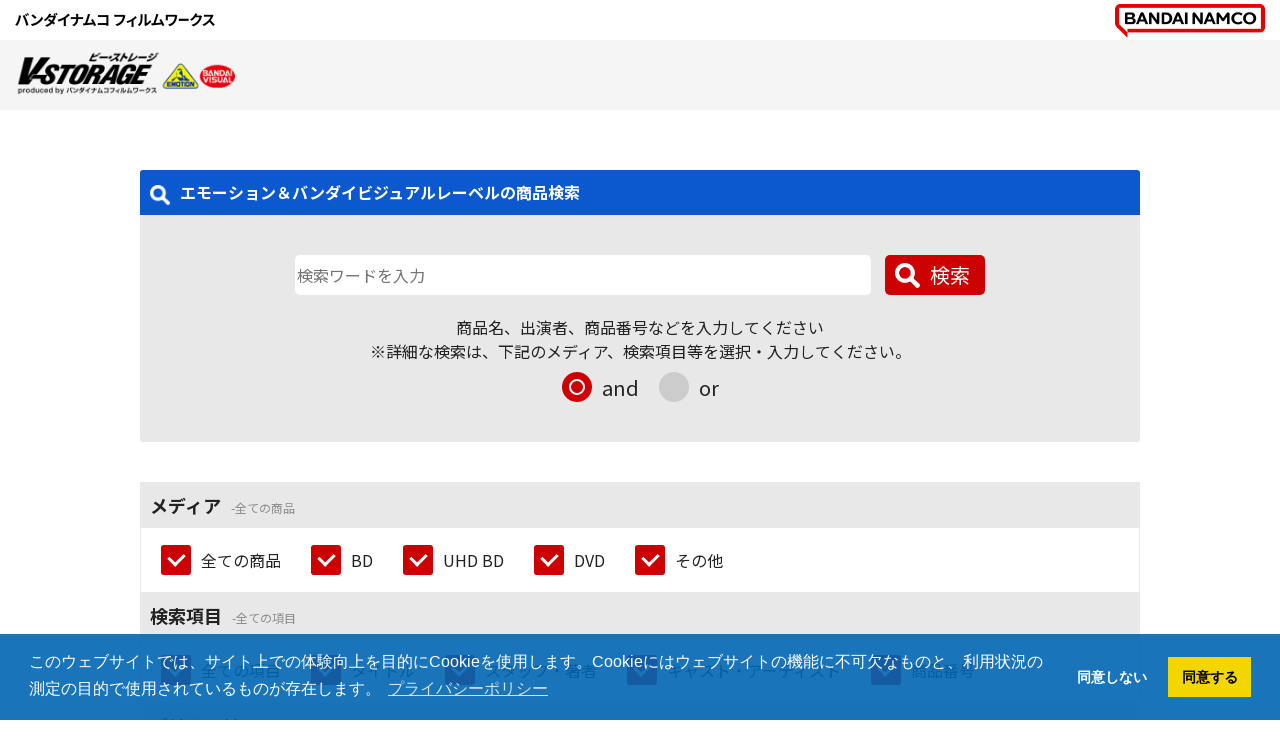

--- FILE ---
content_type: text/html; charset=UTF-8
request_url: https://v-storage.jp/cont/search/?p=Y&keyword=&keyword_option=A&media=AF&search_item=F&release_date_min=202303&release_date_max=202303&volume=&sell_rental=&price_in_tax_min=&price_in_tax_max=&category=all&order=r&page=1
body_size: 6532
content:
<!DOCTYPE html>
<html lang="ja">
<head>
<script>(function(){var w={en:{fn:{},css:{},js:{}}};_wexal_pst=w;var u=navigator.userAgent;if((u.indexOf("iPhone")>0||u.indexOf("Android")>0)&&u.indexOf("Mobile")>0)w.ua="mobile";else w.ua="pc"})();
</script>
<!-- web_vitals.js does not exist -->
<link rel="dns-prefetch" href="//label-api.bnarts.jp/">
<link rel="preconnect" href="//label-api.bnarts.jp/">
<link rel="dns-prefetch" href="//cdn.jsdelivr.net/">
<link rel="dns-prefetch" href="//www.googletagmanager.com/">
<meta charset="UTF-8">
<meta name="viewport" content="width=device-width, maximum-scale=2.0, user-scalable=yes">
<title>商品検索結果｜バンダイナムコフィルムワークス　エモーション・バンダイビジュアルレーベル</title>
<!--favicon-->
<link href="/cont/favicon.ico" rel="shortcut icon" type="image/x-icon">
<!--css-->
<link rel="stylesheet" type="text/css" href="/cont/css/cmn.css?1769098259">
<link rel="stylesheet" type="text/css" href="/cont/css/style.css?1769098259">
<link rel="stylesheet" type="text/css" href="/cont/css/form.css?1769098259">
<link rel="stylesheet" type="text/css" href="https://cdn.jsdelivr.net/npm/cookieconsent@3/build/cookieconsent.min.css" />
<!--js-->
<script type="text/javascript" src="/cont/js/jquery-1.7.min.js"></script>
<!-- Google tag (gtag.js) -->
<script>_wexal_pst.en.js["f55"]={url:"https:\/\/www.googletagmanager.com\/gtag\/js?id=G-5K7PL4Z8KH",s:1,x:1,c:55}</script>
<script>
  window.dataLayer = window.dataLayer || [];
  function gtag(){dataLayer.push(arguments);}
  gtag('js', new Date());

  gtag('config', 'G-5K7PL4Z8KH');
</script>
</head>
<body>
<div class="bnf-header">
     <div class="container">
          <div class="bnf-logo01"><a rel="noreferrer noopener" href="https://www.bnfw.co.jp/" target="_blank"><img data-wexal-skip="1" src="/cont/img/cmn/8-1-3._Without_Inc_BNF_Logo_Hor_JPN_B_RGB.png" alt="バンダイナムコフィルムワークス" width=""></a></div>
          <div class="bnf-logo02"><a rel="noreferrer noopener" href="https://www.bnfw.co.jp/" target="_blank"><img data-wexal-skip="2" src="/cont/img/cmn/1-1._Bandai_Namco_Mark_Primary_C_RGB.png" alt="BANDAI NAMCO" width=""></a></div>
     </div>
</div>
<header id="gb-header">
	<div class="container">
        <h1 class="logo02"><a rel="noreferrer noopener" href="https://v-storage.jp/" target="_blank"><img data-wexal-skip="3" src="/cont/img/cmn/site_logo.png" alt="V-SOTARAGE" width="220"></a></h1>
    </div>
</header>


<div id="main-contents">
	<section class="caution-area">
    	<div class="container">
        </div>
    </section><!--//.caution-area-->

<form id="item-search" action="/cont/func/" method="post">

	<input type="hidden" name="p" value="Y"/>

	<section class="search-header">
    	<div class="container">
        	<h2 class="cmn-title"><i></i>エモーション＆バンダイビジュアルレーベルの商品検索</h2>
            <div class="contents-in">
                <div class="search-contents--kwd">
                    <input type="text" class="search-kwd" name="kwd" placeholder="検索ワードを入力" value="">
                    <button id="btn-searcha" class="btn-search">検索</button>
                </div>
                <div class="search-contents--kwa">
                    <p>商品名、出演者、商品番号などを入力してください<br>※詳細な検索は、下記のメディア、検索項目等を選択・入力してください。</p>
<input type="radio" name="kwa" class="cmn-radio" id="kwa1" value="1" checked><label for="kwa1" class="cmn-radio--label">and</label><input type="radio" name="kwa" class="cmn-radio" id="kwa2" value="2" ><label for="kwa2" class="cmn-radio--label">or</label>                </div>
            </div>
        </div>
    </section><!--//.search-header-->

	<section class="search-contents">
    	<div class="container">


        	<div class="search-group" id="search-media">
            	<h2>メディア<span class="words">全ての商品</span></h2>
                <div class="contents-in">
                    <ul class="select-list" id="search-media--list">
<li><input type="checkbox" name="mda[]" class="cmn-checkbox" id="mda0" value="0" checked><label for="mda0" class="cmn-checkbox--label">全ての商品</label></li><li><input type="checkbox" name="mda[]" class="cmn-checkbox" id="mda1" value="1" checked><label for="mda1" class="cmn-checkbox--label">BD</label></li><li><input type="checkbox" name="mda[]" class="cmn-checkbox" id="mda2" value="2" checked><label for="mda2" class="cmn-checkbox--label">UHD BD</label></li><li><input type="checkbox" name="mda[]" class="cmn-checkbox" id="mda3" value="3" checked><label for="mda3" class="cmn-checkbox--label">DVD</label></li><li><input type="checkbox" name="mda[]" class="cmn-checkbox" id="mda4" value="4" checked><label for="mda4" class="cmn-checkbox--label">その他</label></li>                    </ul>
                </div>
            </div><!--//#search-media-->

        	<div class="search-group" id="search-option">
            	<h2>検索項目<span class="words">全ての項目</span></h2>
                <div class="contents-in">
                    <ul class="select-list" id="search-option--list">
<li><input type="checkbox" name="kwf[]" class="cmn-checkbox" id="kwf0" value="0" checked><label for="kwf0" class="cmn-checkbox--label">全ての項目</label></li><li><input type="checkbox" name="kwf[]" class="cmn-checkbox" id="kwf1" value="1" checked><label for="kwf1" class="cmn-checkbox--label">タイトル</label></li><li><input type="checkbox" name="kwf[]" class="cmn-checkbox" id="kwf2" value="2" checked><label for="kwf2" class="cmn-checkbox--label">スタッフ・著者</label></li><li><input type="checkbox" name="kwf[]" class="cmn-checkbox" id="kwf3" value="3" checked><label for="kwf3" class="cmn-checkbox--label">キャスト・アーティスト</label></li><li><input type="checkbox" name="kwf[]" class="cmn-checkbox" id="kwf4" value="4" checked><label for="kwf4" class="cmn-checkbox--label">商品番号</label></li>                    </ul>
                </div>
            </div><!--//#search-option-->


        	<div class="search-group" id="search-barrier_free">
            	<h2>バリアフリー<span class="words">未選択</span></h2>
                <div class="contents-in">
                    <input type="checkbox" name="barrier_free" class="cmn-checkbox" id="barrier_free" value="OK" ><label for="barrier_free" class="cmn-checkbox--label">バリアフリー対応</label>
                </div>
            </div><!--//#search-barrier_free-->

        	<div class="search-group" id="search-date">
            	<h2>発売日<span class="words">2023年3月 ～ 3月</span></h2>
                <div class="contents-in">
                    <div class="cmn-select">
                        <div class="cmn-select-in">
                            <select name="ryl" id="year1" class="cmn-select--year">
                                <option value="0"></option>
<option value="2027" >2027年</option><option value="2026" >2026年</option><option value="2025" >2025年</option><option value="2024" >2024年</option><option value="2023" selected>2023年</option><option value="2022" >2022年</option><option value="2021" >2021年</option><option value="2020" >2020年</option><option value="2019" >2019年</option><option value="2018" >2018年</option><option value="2017" >2017年</option><option value="2016" >2016年</option><option value="2015" >2015年</option><option value="2014" >2014年</option><option value="2013" >2013年</option><option value="2012" >2012年</option><option value="2011" >2011年</option><option value="2010" >2010年</option><option value="2009" >2009年</option><option value="2008" >2008年</option><option value="2007" >2007年</option><option value="2006" >2006年</option><option value="2005" >2005年</option><option value="2004" >2004年</option><option value="2003" >2003年</option><option value="2002" >2002年</option><option value="2001" >2001年</option><option value="2000" >2000年</option><option value="1999" >1999年</option><option value="1998" >1998年</option><option value="1997" >1997年</option><option value="1996" >1996年</option><option value="1995" >1995年</option><option value="1994" >1994年</option><option value="1993" >1993年</option><option value="1992" >1992年</option><option value="1991" >1991年</option><option value="1990" >1990年</option><option value="1989" >1989年</option><option value="1988" >1988年</option><option value="1987" >1987年</option><option value="1986" >1986年</option><option value="1985" >1985年</option><option value="1984" >1984年</option><option value="1983" >1983年</option><option value="1982" >1982年</option><option value="1981" >1981年</option>                            </select>
                        </div>
                        <div class="cmn-select-in">
                            <select name="rml" id="month1" class="cmn-select--month">
                                <option value="0"></option>
<option value="1" >1月</option><option value="2" >2月</option><option value="3" selected>3月</option><option value="4" >4月</option><option value="5" >5月</option><option value="6" >6月</option><option value="7" >7月</option><option value="8" >8月</option><option value="9" >9月</option><option value="10" >10月</option><option value="11" >11月</option><option value="12" >12月</option>                            </select>
                        </div>
                    </div>　～　
                    <div class="cmn-select">
                        <div class="cmn-select-in">
                            <select name="ryu" id="year2" class="cmn-select--year">
                                <option value="0"></option>
<option value="2027" >2027年</option><option value="2026" >2026年</option><option value="2025" >2025年</option><option value="2024" >2024年</option><option value="2023" selected>2023年</option><option value="2022" >2022年</option><option value="2021" >2021年</option><option value="2020" >2020年</option><option value="2019" >2019年</option><option value="2018" >2018年</option><option value="2017" >2017年</option><option value="2016" >2016年</option><option value="2015" >2015年</option><option value="2014" >2014年</option><option value="2013" >2013年</option><option value="2012" >2012年</option><option value="2011" >2011年</option><option value="2010" >2010年</option><option value="2009" >2009年</option><option value="2008" >2008年</option><option value="2007" >2007年</option><option value="2006" >2006年</option><option value="2005" >2005年</option><option value="2004" >2004年</option><option value="2003" >2003年</option><option value="2002" >2002年</option><option value="2001" >2001年</option><option value="2000" >2000年</option><option value="1999" >1999年</option><option value="1998" >1998年</option><option value="1997" >1997年</option><option value="1996" >1996年</option><option value="1995" >1995年</option><option value="1994" >1994年</option><option value="1993" >1993年</option><option value="1992" >1992年</option><option value="1991" >1991年</option><option value="1990" >1990年</option><option value="1989" >1989年</option><option value="1988" >1988年</option><option value="1987" >1987年</option><option value="1986" >1986年</option><option value="1985" >1985年</option><option value="1984" >1984年</option><option value="1983" >1983年</option><option value="1982" >1982年</option><option value="1981" >1981年</option>                            </select>
                        </div>
                        <div class="cmn-select-in">
                            <select name="rmu" id="month2" class="cmn-select--month">
                                <option value="0"></option>
<option value="1" >1月</option><option value="2" >2月</option><option value="3" selected>3月</option><option value="4" >4月</option><option value="5" >5月</option><option value="6" >6月</option><option value="7" >7月</option><option value="8" >8月</option><option value="9" >9月</option><option value="10" >10月</option><option value="11" >11月</option><option value="12" >12月</option>                            </select>
                        </div>                
                    </div>                
                </div>                
            </div><!--//#search-date-->


        	<div class="search-group" id="search-volume">
            	<h2>巻数<span class="words">未入力</span></h2>
                <div class="contents-in">
                    <input type="text" name="vlm" id="input-volume" value="" maxlength="3">巻
                </div>
            </div>


        	<div class="search-group" id="search-sell">
            	<h2>セル/レンタル<span class="words">未選択</span></h2>
                <div class="contents-in">
                	<ul class="select-list" id="search-sell--list">
<li><input type="checkbox" name="stl[]" class="cmn-checkbox" id="stl1" value="1" ><label for="stl1" class="cmn-checkbox--label">セル</label></li><li><input type="checkbox" name="stl[]" class="cmn-checkbox" id="stl2" value="2" ><label for="stl2" class="cmn-checkbox--label">レンタル</label></li>                   </ul>
                </div>                
            </div><!--//#search-sell-->


        	<div class="search-group" id="search-price">
            	<h2>価格（税込）<span class="words">0円 ～ 無制限</span></h2>
                <div class="contents-in">
                    <div class="cmn-select">
                        <div class="cmn-select-in">
                            <select name="pcl" id="price1" class="cmn-select--price">
                                <option value="0" selected>0円</option>
<option value="909" >1000円</option><option value="1818" >2000円</option><option value="4545" >5000円</option><option value="9091" >10000円</option><option value="13636" >15000円</option><option value="18182" >20000円</option><option value="22727" >25000円</option><option value="27273" >30000円</option>                            </select>
                        </div>
                    </div>　～　
                    <div class="cmn-select">
                        <div class="cmn-select-in">
                            <select name="pcu" id="price2" class="cmn-select--price">
<option value="909" >1000円</option><option value="1818" >2000円</option><option value="4545" >5000円</option><option value="9091" >10000円</option><option value="13636" >15000円</option><option value="18182" >20000円</option><option value="22727" >25000円</option><option value="27273" >30000円</option>                                <option value="0" selected>無制限</option>
                            </select>
                        </div>
                    </div>
                    
                    <div class="btn-wrap">
                    	<button id="btn-searchb" class="btn-search">検索</button>
                    </div>
                </div>
            </div><!--//#search-price-->

        </div>
    </section><!--//.search-contents-->
</form>

</div><!--//#main-contents-->





<div id="search-result">
    <div class="container">
    	<section class="search-result--header">
        	<h2 class="cmn-title"><i></i>商品検索結果<span class="pc">検索結果 24件中 1-10件</span></h2>
            <div class="sp total-num">
                 <p>検索結果 < 24件中 1-10件</p>
            </div>

        	<div class="search-result--header-main hover-opa">
            	<ul>
<li class="active"><span><i class="icon-all"></i>全て</span></li><li><a href="/cont/search/?p=Y&keyword=&keyword_option=A&media=AF&search_item=F&barrier_free=&release_date_min=202303&release_date_max=202303&volume=&sell_rental=&price_in_tax_min=&price_in_tax_max=&category=anime&order=r&page=1#search-result"><i class="icon-anime"></i>アニメ・特撮</a></li><li><a href="/cont/search/?p=Y&keyword=&keyword_option=A&media=AF&search_item=F&barrier_free=&release_date_min=202303&release_date_max=202303&volume=&sell_rental=&price_in_tax_min=&price_in_tax_max=&category=movie&order=r&page=1#search-result"><i class="icon-movie"></i>映画・ドラマ</a></li><li><a href="/cont/search/?p=Y&keyword=&keyword_option=A&media=AF&search_item=F&barrier_free=&release_date_min=202303&release_date_max=202303&volume=&sell_rental=&price_in_tax_min=&price_in_tax_max=&category=music&order=r&page=1#search-result"><i class="icon-music"></i>音楽</a></li>               </ul>
            </div>


        	<div class="search-result--header-sub hover-opa">
            	<ul>
<li><a href="/cont/search/?p=Y&keyword=&keyword_option=A&media=AF&search_item=F&barrier_free=&release_date_min=202303&release_date_max=202303&volume=&sell_rental=&price_in_tax_min=&price_in_tax_max=&category=all&order=k&page=1#search-result">50音順</a></li><li><a href="/cont/search/?p=Y&keyword=&keyword_option=A&media=AF&search_item=F&barrier_free=&release_date_min=202303&release_date_max=202303&volume=&sell_rental=&price_in_tax_min=&price_in_tax_max=&category=all&order=i&page=1#search-result">品番順</a></li><li class="active"><span>発売日+メディア順</span></li>               </ul>
            </div>


        	<div class="search-result--pager">
            	<ul>
<li><span>1</span></li><li><a href="/cont/search/?p=Y&keyword=&keyword_option=A&media=AF&search_item=F&barrier_free=&release_date_min=202303&release_date_max=202303&volume=&sell_rental=&price_in_tax_min=&price_in_tax_max=&category=all&order=r&page=2#search-result">2</a></li><li class="next"><a href="/cont/search/?p=Y&keyword=&keyword_option=A&media=AF&search_item=F&barrier_free=&release_date_min=202303&release_date_max=202303&volume=&sell_rental=&price_in_tax_min=&price_in_tax_max=&category=all&order=r&page=3#search-result">3</a></li><li class="next"><a href="/cont/search/?p=Y&keyword=&keyword_option=A&media=AF&search_item=F&barrier_free=&release_date_min=202303&release_date_max=202303&volume=&sell_rental=&price_in_tax_min=&price_in_tax_max=&category=all&order=r&page=2#search-result">次へ</a></li>               </ul>
            </div>
        </section>


<!---->        <section class="search-result--contents">
            <h2 class="cmn-title"><i></i>その他関連商品</h2>

            <ul class="search-result--list">
                            <li>
                   <figure class="thumb"><a href="/cont/item/?item_detail=BCXA-1840"><img data-wexal-skip="4" src="https://label-api.bnarts.jp/label/images/BCXA/1840/P0000157041.jpg" alt="にじよん あにめーしょん"></a></figure>
                   <div class="info">
                      <div class="item-icons">
                        
                          <span class="media-icon icon-item-media-bd">BD</span>
                      <span class="media-icon">特装</span>                      </div>
                      <h3 class="item-title"><a href="/cont/item/?item_detail=BCXA-1840">にじよん あにめーしょん　Blu-ray BOX　（特装限定...</a></h3>
                      <p class="item-artistname"></p>
                                             <p class="item-releasedate">2023.3.29 発売</p>
                      <p class="item-id">BCXA-1840</p>
                                            <p class="item-price">￥11,000（税抜￥10,000）</p>
                                            <div class="item-spec-link">
                                                <a rel="noreferrer noopener" href="//a-onstore.jp/item/re-BCXA-1840/" target="_blank">公式ショップで購入</a>
                                            </div>
                   </div>
                </li>
				
				
                            <li>
                   <figure class="thumb"><a href="/cont/item/?item_detail=BCXA-1507"><img data-wexal-skip="5" src="https://label-api.bnarts.jp/label/images/BCXA/1507/P0000157401.jpg" alt="劇場版『Ｇのレコンギスタ Ⅴ』「死線を越えて」"></a></figure>
                   <div class="info">
                      <div class="item-icons">
                        
                          <span class="media-icon icon-item-media-bd">BD</span>
                                            </div>
                      <h3 class="item-title"><a href="/cont/item/?item_detail=BCXA-1507">劇場版『Ｇのレコンギスタ Ⅴ』「死線を越えて」</a></h3>
                      <p class="item-artistname"></p>
                                             <p class="item-releasedate">2023.3.24 発売</p>
                      <p class="item-id">BCXA-1507</p>
                                            <p class="item-price">￥7,480（税抜￥6,800）</p>
                                            <div class="item-spec-link">
                                                <a rel="noreferrer noopener" href="//a-onstore.jp/item/re-BCXA-1507/" target="_blank">公式ショップで購入</a>
                                            </div>
                   </div>
                </li>
				
				
                            <li>
                   <figure class="thumb"><a href="/cont/item/?item_detail=BCXA-1512"><img loading="lazy" src="https://label-api.bnarts.jp/label/images/BCXA/1512/P0000157361.jpg" alt="劇場版『Ｇのレコンギスタ Ⅴ』「死線を越えて」"></a></figure>
                   <div class="info">
                      <div class="item-icons">
                        
                          <span class="media-icon icon-item-media-bd">BD</span>
                      <span class="media-icon">特装</span>                      </div>
                      <h3 class="item-title"><a href="/cont/item/?item_detail=BCXA-1512">劇場版『Ｇのレコンギスタ Ⅴ』「死線を越えて」　Blu-ra...</a></h3>
                      <p class="item-artistname"></p>
                                             <p class="item-releasedate">2023.3.24 発売</p>
                      <p class="item-id">BCXA-1512</p>
                                            <p class="item-price">￥9,680（税抜￥8,800）</p>
                                            <div class="item-spec-link">
                                                <a rel="noreferrer noopener" href="//a-onstore.jp/item/re-BCXA-1512/" target="_blank">公式ショップで購入</a>
                                            </div>
                   </div>
                </li>
				
				
                            <li>
                   <figure class="thumb"><a href="/cont/item/?item_detail=BCXA-1681"><img loading="lazy" src="https://label-api.bnarts.jp/label/images/BCXA/1681/P0000157031.jpg" alt="アイドリッシュセブン Third BEAT!"></a></figure>
                   <div class="info">
                      <div class="item-icons">
                        
                          <span class="media-icon icon-item-media-bd">BD</span>
                      <span class="media-icon">特装</span>                      </div>
                      <h3 class="item-title"><a href="/cont/item/?item_detail=BCXA-1681">アイドリッシュセブン Third BEAT!　9　（特装限定...</a></h3>
                      <p class="item-artistname"></p>
                                             <p class="item-releasedate">2023.3.24 発売</p>
                      <p class="item-id">BCXA-1681</p>
                                            <p class="item-price">￥9,900（税抜￥9,000）</p>
                                            <div class="item-spec-link">
                                                <a rel="noreferrer noopener" href="//a-onstore.jp/item/re-BCXA-1681/" target="_blank">公式ショップで購入</a>
                                            </div>
                   </div>
                </li>
				
				
                            <li>
                   <figure class="thumb"><a href="/cont/item/?item_detail=BCXA-1739"><img loading="lazy" src="https://label-api.bnarts.jp/label/images/BCXA/1739/P0000155913.jpg" alt="ブルーロック"></a></figure>
                   <div class="info">
                      <div class="item-icons">
                        
                          <span class="media-icon icon-item-media-bd">BD</span>
                      <span class="media-icon">特装</span>                      </div>
                      <h3 class="item-title"><a href="/cont/item/?item_detail=BCXA-1739">ブルーロック　2　（特装限定版）</a></h3>
                      <p class="item-artistname"></p>
                                             <p class="item-releasedate">2023.3.24 発売</p>
                      <p class="item-id">BCXA-1739</p>
                                            <p class="item-price">￥19,800（税抜￥18,000）</p>
                                            <div class="item-spec-link">
                                                <a rel="noreferrer noopener" href="//a-onstore.jp/item/re-BCXA-1739/" target="_blank">公式ショップで購入</a>
                                            </div>
                   </div>
                </li>
				
				
                            <li>
                   <figure class="thumb"><a href="/cont/item/?item_detail=BCXA-1810"><img loading="lazy" src="https://label-api.bnarts.jp/label/images/BCXA/1810/P0000157162.jpg" alt="マクロスＦ"></a></figure>
                   <div class="info">
                      <div class="item-icons">
                        
                          <span class="media-icon icon-item-media-bd">BD</span>
                      <span class="media-icon">特装</span>                      </div>
                      <h3 class="item-title"><a href="/cont/item/?item_detail=BCXA-1810">マクロスＦ　Blu-ray Box　（特装限定版）</a></h3>
                      <p class="item-artistname"></p>
                                             <p class="item-releasedate">2023.3.24 発売</p>
                      <p class="item-id">BCXA-1810</p>
                                            <p class="item-price">￥27,500（税抜￥25,000）</p>
                                            <div class="item-spec-link">
                                                <a rel="noreferrer noopener" href="//a-onstore.jp/item/re-BCXA-1810/" target="_blank">公式ショップで購入</a>
                                            </div>
                   </div>
                </li>
				
				
                            <li>
                   <figure class="thumb"><a href="/cont/item/?item_detail=BCXA-1811"><img loading="lazy" src="https://label-api.bnarts.jp/label/images/BCXA/1811/P0000157381.jpg" alt="Gのレコンギスタ"></a></figure>
                   <div class="info">
                      <div class="item-icons">
                        
                          <span class="media-icon icon-item-media-bd">BD</span>
                                            </div>
                      <h3 class="item-title"><a href="/cont/item/?item_detail=BCXA-1811">Gのレコンギスタ　COMPACT Blu-ray BOX</a></h3>
                      <p class="item-artistname"></p>
                                             <p class="item-releasedate">2023.3.24 発売</p>
                      <p class="item-id">BCXA-1811</p>
                                            <p class="item-price">￥19,800（税抜￥18,000）</p>
                                            <div class="item-spec-link">
                                                <a rel="noreferrer noopener" href="//a-onstore.jp/item/re-BCXA-1811/" target="_blank">公式ショップで購入</a>
                                            </div>
                   </div>
                </li>
				
				
                            <li>
                   <figure class="thumb"><a href="/cont/item/?item_detail=BCXA-1820"><img loading="lazy" src="https://label-api.bnarts.jp/label/images/BCXA/1820/P0000157218.jpg" alt="ダロス"></a></figure>
                   <div class="info">
                      <div class="item-icons">
                        
                          <span class="media-icon icon-item-media-bd">BD</span>
                                            </div>
                      <h3 class="item-title"><a href="/cont/item/?item_detail=BCXA-1820">ダロス　［EMOTION 40th Anniversary ...</a></h3>
                      <p class="item-artistname"></p>
                                             <p class="item-releasedate">2023.3.24 発売</p>
                      <p class="item-id">BCXA-1820</p>
                                            <p class="item-price">￥6,380（税抜￥5,800）</p>
                                            <div class="item-spec-link">
                                                <a rel="noreferrer noopener" href="//a-onstore.jp/item/re-BCXA-1820/" target="_blank">公式ショップで購入</a>
                                            </div>
                   </div>
                </li>
				
				
                            <li>
                   <figure class="thumb"><a href="/cont/item/?item_detail=BCXA-1822"><img loading="lazy" src="https://label-api.bnarts.jp/label/images/BCXA/1822/P0000157206.jpg" alt="機動戦士ガンダム 水星の魔女"></a></figure>
                   <div class="info">
                      <div class="item-icons">
                        
                          <span class="media-icon icon-item-media-bd">BD</span>
                      <span class="media-icon">特装</span>                      </div>
                      <h3 class="item-title"><a href="/cont/item/?item_detail=BCXA-1822">機動戦士ガンダム 水星の魔女　vol.1　（特装限定版）</a></h3>
                      <p class="item-artistname"></p>
                                             <p class="item-releasedate">2023.3.24 発売</p>
                      <p class="item-id">BCXA-1822</p>
                                            <p class="item-price">￥9,680（税抜￥8,800）</p>
                                            <div class="item-spec-link">
                                                <a rel="noreferrer noopener" href="//a-onstore.jp/item/re-BCXA-1822/" target="_blank">公式ショップで購入</a>
                                            </div>
                   </div>
                </li>
				
				
                            <li>
                   <figure class="thumb"><a href="/cont/item/?item_detail=BCXA-1835"><img loading="lazy" src="https://label-api.bnarts.jp/label/images/BCXA/1835/P0000157134.jpg" alt="黒子のバスケ THANKS DISC"></a></figure>
                   <div class="info">
                      <div class="item-icons">
                        
                          <span class="media-icon icon-item-media-bd">BD</span>
                                            </div>
                      <h3 class="item-title"><a href="/cont/item/?item_detail=BCXA-1835">黒子のバスケ THANKS DISC　～10th Anniv...</a></h3>
                      <p class="item-artistname"></p>
                                             <p class="item-releasedate">2023.3.24 発売</p>
                      <p class="item-id">BCXA-1835</p>
                                            <p class="item-price">￥5,500（税抜￥5,000）</p>
                                            <div class="item-spec-link">
                                                <a rel="noreferrer noopener" href="//a-onstore.jp/item/re-BCXA-1835/" target="_blank">公式ショップで購入</a>
                                            </div>
                   </div>
                </li>
				
				
            

            </ul>


        	<div class="search-result--pager">
            	<ul>
<li><span>1</span></li><li><a href="/cont/search/?p=Y&keyword=&keyword_option=A&media=AF&search_item=F&barrier_free=&release_date_min=202303&release_date_max=202303&volume=&sell_rental=&price_in_tax_min=&price_in_tax_max=&category=all&order=r&page=2#search-result">2</a></li><li class="next"><a href="/cont/search/?p=Y&keyword=&keyword_option=A&media=AF&search_item=F&barrier_free=&release_date_min=202303&release_date_max=202303&volume=&sell_rental=&price_in_tax_min=&price_in_tax_max=&category=all&order=r&page=3#search-result">3</a></li><li class="next"><a href="/cont/search/?p=Y&keyword=&keyword_option=A&media=AF&search_item=F&barrier_free=&release_date_min=202303&release_date_max=202303&volume=&sell_rental=&price_in_tax_min=&price_in_tax_max=&category=all&order=r&page=2#search-result">次へ</a></li>               </ul>
            </div>
        </section><!--//.search-result--contents-->
    	

    </div>
</div><!--//#search-result-->





<p class="privacy-link"><a rel="noreferrer noopener" href="https://www.bnfw.co.jp/security/privacy/" target="_blank">プライバシーポリシー</a></p>

<footer id="gb-footer">
	<div class="container">
    	<p class="copyright"> &copy; Bandai Namco Filmworks Inc. <br class="sp"> All Rights Reserved. </p>
    </div>
</footer><!-- //#gb-footer -->

<div id="backtotop"></div>

<script src="/cont/js/cmn.js"></script>
<script src="/cont/js/form.js?20240718"></script>

<script src="https://cdn.jsdelivr.net/npm/cookieconsent@3/build/cookieconsent.min.js" data-cfasync="false"></script>
<script>
window.cookieconsent.initialise({
  "palette": {
    "popup": {
      "background": "rgba(0, 101, 179, .9)"
    },
    "button": {
      "background": "#f1d600"
    }
  },
  "type": "opt-in",
  "content": {
    "message": "このウェブサイトでは、サイト上での体験向上を目的にCookieを使用します。Cookieにはウェブサイトの機能に不可欠なものと、利用状況の測定の目的で使用されているものが存在します。",
    "dismiss": "同意する",
	"allow": "同意する",
    "deny": "同意しない",
    "link": "プライバシーポリシー",
    "href": "https://www.bnfw.co.jp/security/privacy/"
  },
  onInitialise: async function (status) {
    const type = this.options.type;
    const didConsent = this.hasConsented();
    if (type == 'opt-in' && didConsent) {
      // enable cookies
      await fetch('');
    }
  },
  onStatusChange: async function (status, chosenBefore) {
    const type = this.options.type;
    const didConsent = this.hasConsented();
    if (type == 'opt-in' && didConsent) {
      // enable cookies
      await fetch('');
    }
  },
  // 再度、ポップアップを表示させたとき
  onRevokeChoice: function () {
    const type = this.options.type;
    if (type == 'opt-in') {
      // disable cookies
      document.cookie = "PHPSESSID=; expires=Thu, 01 Jan 1970 00:00:00 UTC; path=/;";
      document.cookie = "_ga=; expires=Thu, 01 Jan 1970 00:00:00 UTC; domain=laboradian.com; path=/;";
      document.cookie = "_gid=; expires=Thu, 01 Jan 1970 00:00:00 UTC; domain=laboradian.com; path=/;";
      document.cookie = "_gat_gtag_UA_16512686-63=; expires=Thu, 01 Jan 1970 00:00:00 UTC; domain=laboradian.com; path=/;";
      //window['ga-disable-UA-XXXXXXXX-YY'] = true;
    }
  }
});
</script><script>(function(){var w=_wexal_pst.en;w.sc=280;w.hg="body";w.lw="load";w.dl=1000;w.rt=4;w.ma=7776000;w.ps=10;w.dbg=true})();</script>
<script>(function(){var e=_wexal_pst.en;var d=document;var w=window;var c=d.cookie.split(";");var cE=d.createElement.bind(d);var gE=d.getElementsByTagName.bind(d);var log=function(m){if(e.dbg)console.log(m)};var lz=function(t,z){if(e.dbg){t=t+": c="+z.c;if(1==z.x)t=t+": P1 ";else t=t+": P2 ";if(1==z.s)t=t+": sync";else t=t+": as";console.log(t,z)}};var sT=setTimeout;e.ssc=0;e.psc=0;e.start=new Date;c.some(function(v){var c=v.split("=");if(c[0].trim()=="_wexal_ssc"){e.ssc=Number(c[1]);return true}});e.ssc=
80+e.ssc;e.stck=function(){d.cookie="_wexal_ssc="+e.ssc+"; max-age="+e.ma+"; path=/;"};var evt=false;if(e.sc<e.ssc){if("body"!=e.hg)evt=e.hg}else{if("body"!=e.lw)evt=e.lw;e.stck();var es=["beforeunload","scroll","keydown","mousemove","click","touchstart"];var f=function(evt){if("beforeunload"==evt.type){e.end=new Date;var t=e.end.getTime()-e.start.getTime();t=Math.floor(t/1E3);e.ssc=Number(e.psc)+e.ssc+t;e.stck()}else if("scroll"==evt.type)e.psc=4+e.psc;else if("mousemove"!=evt.type)e.psc=24+e.psc;
e.psc=1+e.psc;if(e.sc<Number(e.psc)+e.ssc){for(var i=0,len=es.length;i<len;i++)w.removeEventListener(es[i],f,false);e.ssc=Number(e.psc)+e.ssc;e.stck()}if(e.ps<e.psc&&true!=e.fired)engd();log(evt.type+": "+e.psc)};for(var i=0,len=es.length;i<len;i++)w.addEventListener(es[i],f,false)}var engd=function(){if(true==e.fired)return;e.fired=true;var rs=["js","css","fn"];var sn={p1:[],p2:[]};var as={p1:[],p2:[]};Object.keys(e).forEach(function(j){if(rs.indexOf(j)>=0)Object.keys(e[j]).forEach(function(k){var z=
e[j][k];var tz={t:j,z:z};if(1==z.s)if(1==z.x)sn.p1[z.c]=tz;else sn.p2[z.c]=tz;else if(1==z.x)as.p1[z.c]=tz;else as.p2[z.c]=tz})});log({as:as,sync:sn});var sync=function(p){for(var i=0;i<sn[p].length;i++)if(sn[p][i])q.push(sn[p][i]);r(q.shift())};var r=function(a){if(undefined==a){if("p1"==p){p="p2";log("[Phase 2]");async(p)}return}var ret=false;var done=false;if("css"==a.t)ret=css(a.z);else if("js"==a.t)ret=js(a.z);else if("fn"==a.t)ret=fn(a.z);var rr=function(){if(false==done){done=true;r(q.shift())}};
if(ret){ret.onload=rr;sT(rr,3E3)}else rr()};var async=function(p){for(var i=0;i<as[p].length;i++){var a=as[p][i];if(a)if("css"==a.t)sT(css,0,a.z);else if("js"==a.t)sT(js,0,a.z);else if("fn"==a.t)sT(fn,0,a.z)}sync(p)};var js=function(z){var l=cE("script");l.src=z.url;if(z.attr)Object.keys(z.attr).forEach(function(k){l.setAttribute(k,z.attr[k])});var s=gE("script");s=s[s.length-1];s.parentNode.insertBefore(l,s);lz("js",z);return l};var css=function(z){var l=cE("link");l.rel="stylesheet";l.href=z.url;
var s=gE("script")[0];s.parentNode.insertBefore(l,s);lz("css",z);return l};var fn=function(z){try{z.f.apply(this,z.p);if(Array.isArray(z.cmd)){var cmd=z.cmd;for(var i=0,len=cmd.length;i<len;i++){var f=cmd[i].shift();eval("f="+f);f.apply(this,cmd[i]);log(cmd[i])}}}catch(err){log(err)}finally{lz("fn",z);return false}};log("[Phase 1]");var q=[];var p="p1";async(p)};var init=function(){var dl;if("pc"==_wexal_pst.ua)dl=e.dl;else dl=e.dl*e.rt;dl=dl*(e.sc-e.ssc+100)/e.sc;if(e.sc<e.ssc)dl=0;log("site score : "+
e.ssc+" / "+e.sc+" delay: "+dl);sT(engd,dl)};if(evt)w.addEventListener(evt,init);else init()})();
</script>
</body>
</html>

--- FILE ---
content_type: text/css
request_url: https://v-storage.jp/cont/css/style.css?1769098259
body_size: 3477
content:
@charset "utf-8";
/* CSS Document */

/*------------------------------------------------------

   common

-------------------------------------------------------*/

@import url('https://fonts.googleapis.com/earlyaccess/notosansjp.css');

:root {
    --color-red:  #CC0000;
    --color-blue: #0b58cf;
}

body {
	position: relative;
	font-size: 16px;
	font-family: 'Noto Sans JP', sans-serif;
    color: #222;
	padding-top: 140px;
}

.sp {
	display: none !important;
}

input, select, textarea, radio, checkbox, button {
	font-size: 16px;
	font-family: 'Noto Sans JP', sans-serif;
	border: none;
	outline: none;

}
.container {
    max-width: 1030px;
    padding: 0 15px;
    margin: auto;
}

.btn-search {
    font-size: 20px;
    color: #fff;
    width: 100px;
    height: 40px;
    line-height: 1;
    padding-left: 30px;
    background: var(--color-red) url(../img/cmn/icn_search_wht.png) no-repeat 10px center;
    background-size: 25px;
    border-radius: 5px;
    cursor: pointer;
}




/*------------------------------------------------------

   header

-------------------------------------------------------*/

#gb-header {
    width: 100%;
	min-width: 320px;
    background: #f5f5f5;
    position: fixed;
    left: 0;
    top: 40px;
    z-index: 50;
}
#gb-header .container {
    height: 70px;
	padding-top:10px;
}
#gb-header .container h1 {
	display: inline-block;
	vertical-align: middle;
	position: absolute;
}
/*
#gb-header .container h1.logo01 {
	left: 15px;
}
*/
#gb-header .container h1.logo02 {
	left: 15px;
}

.bnf-header {
    width: 100%;
    min-width: 320px;
    background: #fff;
    position: fixed;
    left: 0;
    top: 0;
    z-index: 50;
}
.bnf-header .container {
	height: 40px;
}
.bnf-logo01 {
    line-height: 1;
    width: 200px;
    position: absolute;
    left: 15px;
    top: 12px;
}
.bnf-logo02 {
    width: 150px;
    line-height: 1;
    position: absolute;
    right: 15px;
    top: 4px;
}


/*------------------------------------------------------

   footer

-------------------------------------------------------*/
.privacy-link {
	text-align:center;
	margin-top:50px;
}
.privacy-link a {
    font-size: 13px;
    color: #333;
    text-decoration: underline;
}
.privacy-link a:after {
    margin-left: 5px;
    content: url(../img/cmn/icon_outlink.png);
    vertical-align: middle;
}

#gb-footer {
    margin-top: 40px;
    background: var(--color-red);
    text-align: center;
}
#gb-footer .copyright{
    font-size: 12px;
    line-height: 1.2;
	letter-spacing: 1px;
    padding: 15px 0;
	color: #fff;
}


/* backtotop */
#backtotop {
    color: #fff;
    width: 50px;
    height: 50px;
    padding-top: 20px;
    text-align: center;
    cursor: pointer;
    background: var(--color-red);
    border-radius: 5px;
    visibility: hidden;
    opacity: 0;
    position: fixed;
    right: 10px;
    bottom: 40px;
    z-index: 10;
    -webkit-transition: all 0.2s ease-in-out;
    transition: all 0.2s ease-in-out;
}
#backtotop:after {
    content: '';
    display: inline-block;
    width: 15px;
    height: 15px;
    border-top: solid 3px #fff;
    border-right: solid 3px #fff;
    transform: rotate(-45deg);
}
#backtotop.show {
	visibility: visible;
	opacity: 1;
	bottom: 50px;
}

/*------------------------------------------------------

   contents

-------------------------------------------------------*/
#main-contents {
    min-height: 500px;
}
.notfound {
    margin-top: 50px;
}
.caution-area {
	padding: 15px 0;
}
.caution-text {
	text-align:center;
}
.caution-text a {
    color: var(--color-red);
    text-decoration: underline;
}

.cmn-title {
	color:#fff;
	font-size: 16px;
	padding: 10px 100px 10px 10px;
	background: var(--color-blue);
	position: relative;
    border-radius: 3px 3px 0 0;
}
.cmn-title i {
	display: inline-block;
	width: 20px;
	height: 20px;
	margin-right:10px;
	vertical-align: middle;
    background: url(../img/cmn/icn_search_wht.png) no-repeat;
    background-size: contain;
}
.cmn-title span {
    font-size: 14px;
    font-weight: normal;
    position: absolute;
    right: 10px;
}

/* search-header */
.search-header {
    margin-bottom: 20px;
	overflow: hidden;
}
.search-header .contents-in {
    margin-bottom: 20px;
    padding: 40px 100px;
    background: #e9e8e8;
    text-align: center;
    border-radius: 0 0 3px 3px;
}
.search-contents--kwd {
    margin-bottom: 20px;
}
.search-kwd {
    width: 72%;
    height: 40px;
    margin-right: 10px;
    border: none;
    outline: none;
    border-radius: 5px;
    vertical-align: top;
}
.search-contents--kwa p {
    margin-bottom: 10px;
}
.search-contents--kwa label {
	font-size: 20px;
	margin: 0 10px;
}

/* search-contents */
.search-group {
}
.search-group h2 {
	font-size: 18px;
	padding: 10px;
	background: #e9e8e8;
}
.search-group h2 .words {
	font-size: 12px;
	font-weight: normal;
    color: #8e8e8e;
	margin-left: 10px;
}
.search-group h2 .words:before{
	content: '-';
}
.search-group .contents-in {
    padding: 20px 20px 10px;
    background: #fff;
    border-left: solid 1px #e9e8e8;
    border-right: solid 1px #e9e8e8;
}
.search-contents .search-group:last-of-type .contents-in {
    border-bottom: solid 1px #e9e8e8;
}
.search-group .select-list {
}
.search-group .select-list li {
	display: inline-block;
	vertical-align: middle;
}

.search-group .btn-wrap {
    text-align: center;
    padding: 50px 0;
}
#input-volume {
	width: 100px;
	height: 50px;
	margin-right: 10px;
	margin-bottom: 10px;
	border-radius: 5px;
	border:solid 1px #e9e8e8;
}


/*------------------------------------------------------

   result

-------------------------------------------------------*/
#search-result {
	margin-top: 100px;
}

.search-result--header-main {
    margin-top: 1px;
}
.search-result--header-main ul {
    display: -webkit-flex;
    display: flex;
    flex-wrap: wrap;
    width: 100%;
}
.search-result--header-main ul li {
    width: 25%;
    text-align: center;
    border-left: solid 1px #fff;
}
.search-result--header-main ul li:first-child {
    border-left: none;
}
.search-result--header-main ul li a,
.search-result--header-main ul li span {
	display:block;
    font-size: 18px;
	padding: 10px 0;
    color: #fff;
}
.search-result--header-main ul li i {
	display: inline-block;
	width: 32px;
	height: 32px;
	margin-right: 10px;
	vertical-align: middle;
	background-repeat: no-repeat;
	background-size: contain;
}
.search-result--header-main ul li a {
    background-color: var(--color-blue);
}
.search-result--header-main ul li span {
    background-color: #bfbfbf;
}
.search-result--header-main ul li i.icon-all {
	width: 92px;
	height: 32px;
	background-image: url(../img/cmn/all3.png?20211215);	
}
.search-result--header-main ul li i.icon-anime {
	background-image: url(../img/cmn/anime2.png);	
}
.search-result--header-main ul li i.icon-movie {
	background-image: url(../img/cmn/movie2.png);	
}
.search-result--header-main ul li i.icon-music {
	background-image: url(../img/cmn/music2.png);	
}

.search-result--header-sub {
    text-align: center;
    padding: 20px 0;
    background: #e9e8e8;
}
.search-result--header-sub ul {
    display: table;
    margin: auto;
    border: solid 1px #707070;
	border-radius: 5px;
	overflow: hidden;
}
.search-result--header-sub li {
    display: table-cell;
    width: 150px;
    border-left: solid 1px #707070;
}
.search-result--header-sub li:first-child {
	border-left: none;
}
.search-result--header-sub li span,
.search-result--header-sub li a {
    display:block;
	font-size: 12px;
    padding: 7px 0;
}
.search-result--header-sub li span {
	color: #fff;
	background: #707070;
}
.search-result--header-sub li a {
	color: #707070;
	background: #fff;
}

.search-result--pager {
    text-align: center;
    padding: 20px 0;
}
.search-result--pager ul li {
    display: inline-block;
    margin: 0 5px;
}
.search-result--pager ul li a,
.search-result--pager ul li span {
    display: block;
    font-size: 14px;
    color: #222;
    padding: 5px 10px 7px;
    border: solid 1px #e9e8e8;
    border-radius: 3px;
}
.search-result--pager ul li span {
	font-weight: bold;
	background: #f8f8f8;
}
.search-result--pager ul li.prev:before,
.search-result--pager ul li.next:after {
	display: inline-block;
	width:  6px;
	height: 6px;
	border-top: solid 2px #666;
	border-right: solid 2px #666;
}
.search-result--pager ul li.prev:before {
	margin-right: 10px;
	transform: rotate(-135deg);
}
.search-result--pager ul li.next:after {
	margin-left: 10px;
	transform: rotate(45deg);	
}



/* item detail */
.item-detail {
    margin: 30px 0;
    display: table;
	width: 100%;
}
.item-detail--img {
    display: table-cell;
    width: 240px;
    text-align: center;
}
.item-detail--info {
    display: table-cell;
    padding-left: 20px;
    vertical-align: top;
}


.item-detail .img-main {
    margin-bottom: 10px;
    border: solid 1px #e9e8e8;
    height: 0;
    padding-top: 100%;
    position: relative;
	}
.item-detail .img-main img {
    width: auto;
    height: auto;
    max-width: 100%;
    max-height: 100%;
    position: absolute;
    top: 50%;
    left: 50%;
    -webkit-transform: translate(-50%, -50%);
    -ms-transform: translate(-50%, -50%);
    -o-transform: translate(-50%, -50%);
    transform: translate(-50%, -50%);
}
.img-sub--list {
    display: -webkit-flex;
    display: flex;
    flex-wrap: wrap;
    width: 100%;
    margin-bottom: 20px;
}
.img-sub--list li {
    width: 23%;
	height: 0;
	padding-top: 23%;
    margin-left: 2.66666%;
    border: solid 1px #f1f1f1;
	position: relative;
    cursor: pointer;
	opacity: 0.5;
   -webkit-transition: all 0.2s ease-in-out;
	transition: all 0.2s ease-in-out;
}
.img-sub--list li:first-child {
    margin-left: 0;
}
.img-sub--list li.active {
	opacity: 1;
    border: solid 1px #222;
}
.img-sub--list li img {
    width: auto;
    height: auto;
    max-width: 100%;
    max-height: 100%;
    position: absolute;
    top: 50%;
    left: 50%;
    -webkit-transform: translate(-50%, -50%);
    -ms-transform: translate(-50%, -50%);
    -o-transform: translate(-50%, -50%);
    transform: translate(-50%, -50%);
}

.item-detail .item-link {
	text-align: left;
}
.item-detail .item-link a {
    display: block;
	max-width: 300px;
    font-size: 13px;
    color: #fff;
    padding: 10px 30px 10px 50px;
	margin: auto;
	background: var(--color-red);
	position: relative;
}
.item-detail .item-link a:after {
    content: '';
    display: block;
    width: 12px;
    height: 12px;
    margin-top: -6px;
    border-top: solid 2px #fff;
    border-right: solid 2px #fff;
    transform: rotate(45deg);
    position: absolute;
    right: 15px;
    top: 50%;
}
.item-detail .item-link a i {
    display: block;
    width: 32px;
    height: 32px;
    margin-top: -16px;
    background: #fff url(../img/cmn/icon_cart_red.png) no-repeat center;
    background-size: 25px;
    border-radius: 100px;
    position: absolute;
    left: 10px;
    top: 50%;
}
.item-detail .item-link a span {
    font-size: 18px;
	font-weight: bold;
	display:block;
}

.item-detail .item-title {
    font-size: 18px;
    padding: 10px;
    background: #f8f8f8;
    border: solid 1px #e9e8e8;
}
.item-detail .item-subtitle {
    font-size: 14px;
    margin: 10px 0;
}
.item-detail .uhd-caution {
	font-size: 13px;
	color: #ff0000;
}
.item-detail .limited-name {
    margin-top: 10px;
    margin-bottom: -10px;
    font-size: 13px;
    font-weight: bold;
    color: #ff0000;
}

.item-detail .item-box {
    padding: 15px 0;
    border-top: solid 1px #e9e8e8;
}
.item-detail .item-box h4 {
    font-size: 16px;
    line-height: 1;
	margin-bottom: 15px;
}
.item-detail .item-box p {
    font-size: 14px;
    line-height: 1.7;
}
.item-detail .item-box table {
    font-size: 14px;
    width: 100%;
    border-top: solid 1px #e9e8e8;
    border-right: solid 1px #e9e8e8;
    border-collapse: separate;
    border-spacing: 0;
}
.item-detail .item-box table th {
	width: 140px;
	padding: 10px;
    background: #f8f8f8;
	border-left: solid 1px #e9e8e8;
    border-bottom: solid 1px #e9e8e8;
	text-align: left;
}
.item-detail .item-box table td {
	padding: 10px;
	border-left: solid 1px #e9e8e8;
    border-bottom: solid 1px #e9e8e8;
}
.item-detail .item-subbox {
    font-size: 12px;
    padding: 15px;
    margin-top: 10px;
    line-height: 1.7;
    background: #f8f8f8;
    border: solid 1px #e9e8e8;
}
.item-detail .to-search {
    text-align: center;
	margin-top:50px;
}
.item-detail .to-search a {
    display: inline-block;
    font-size: 18px;
    color: #fff;
    width: 280px;
    line-height: 1;
    padding: 15px 0;
    background: var(--color-red);
    border-radius: 5px;
}

/* item list */
.relation-area {
    margin-top: 100px;
}
.search-result--list {
    display: -webkit-flex;
    display: flex;
    flex-wrap: wrap;
    width: 100%;
	margin-top: 30px;
}
.search-result--list > li {
	width: 19%;
	padding: 10px 10px 70px;
	margin: 0 0 20px 1.25%;
	border: solid 1px #e9e8e8;
	position: relative;
}
.search-result--list > li:nth-child(5n + 1) {
	margin-left: 0;
}
.search-result--list .thumb {
	height: 0;
	padding-top: 100%;
	margin-bottom: 10px;
	text-align:center;
	position: relative;
	border: solid 1px #e9e8e8;
}
.search-result--list .thumb img {
    width: auto;
    height: auto;
    max-width: 100%;
    max-height: 100%;
    position: absolute;
    top: 50%;
    left: 50%;
    -webkit-transform: translate(-50%, -50%);
    -ms-transform: translate(-50%, -50%);
    -o-transform: translate(-50%, -50%);
    transform: translate(-50%, -50%);
}
.search-result--list .info {
	font-size: 12px;
}
.search-result--list .item-icons {
}
.item-icons .media-icon {
	display: inline-block;
	color: #fff;
	font-size: 10px;
	line-height: 1;
	border-radius: 5px;
	padding: 5px 10px;
	margin: 0 5px 5px 0;
	background-color: #e60012;
}
.item-icons .icon-item-media-bd{
	background-color: #3B8BCA;
}
.item-icons .icon-item-media-dvd{
	background-color: #82BF21;
}
.item-icons .icon-item-media-cd{
	background-color: #F96908;
}
.item-icons .icon-item-media-sell-sd{
	background-color: #FF4500;
}
.item-icons .icon-item-media-sell-hd{
	background-color: #FF4500;
}
.item-icons .icon-item-media-book{
	background-color: #FF66CC;
}
.item-icons .icon-item-media-uhd-bd {
	background-color: #3e4ca4;
}
.item-icons .icon-item-media-uhd-bd-bd{
	background-color: #384D98;
}
.item-icons .icon-item-media-bd-uhd-bd{
	background-color: #3B8BCA;
}
.item-icons .icon-barrier_free-icon{
	background-color: #f0ae7c;
}
.item-icons .icon-picture_rating{
	background-color: #FF4500;
}
.item-icons .icon-item-media-discless {
	background-color: #FF4500;
}

.search-result--list .item-title {
    height: 5em;
	line-height: 1.6;
	overflow: hidden;
}
.search-result--list .item-title a {
	font-size: 14px;
	font-weight: bold;
	color: var(--color-red);
}
.search-result--list .item-artistname {
    overflow: hidden;
    white-space: nowrap;
    text-overflow: ellipsis;
    color: #ff893a;
}
.search-result--list .item-releasedate {
}
.search-result--list .item-id {
}
.search-result--list .item-price {
}
.search-result--list .item-spec-link {
	width: calc(100% - 20px);
	position: absolute;
	left: 10px;
	bottom: 10px;
}
.search-result--list .item-spec-link a {
    display: block;
    font-size: 11px;
    color: #fff;
    width: 100%;
    padding: 10px 30px 10px 30px;
    background: var(--color-red) url(../img/cmn/icon_cart_wht.png) no-repeat 10px center;
    background-size: 15px 16px;
}
.search-result--list .item-spec-link a:after {
	content: '';
	display: block;
	width: 8px;
	height: 8px;
	margin-top: -4px;
	border-top: solid 1px #fff;
	border-right: solid 1px #fff;
	transform: rotate(45deg);
	position: absolute;
	right:10px;
	top: 50%;
}
.search-result--list .item-spec-link span {
    display: block;
    font-size: 11px;
    color: #222;
    width: 100%;
	text-align:center;
    padding: 10px;
    background: #ccc;
}


/* osano cookie */
.cc-revoke {
    width: 100%;
	/*line-height: 50px !important;*/
}
.cc-animate.cc-revoke {
    -webkit-transition: transform .5s ease !important;
    -webkit-transition: -webkit-transform .5s ease !important;
    transition: -webkit-transform .5s ease !important;
    transition: transform .5s ease !important;
}
/*
.cc-revoke:hover,
.cc-animate.cc-revoke.cc-bottom,
.cc-animate.cc-revoke.cc-active.cc-bottom {
    bottom: 1.5em;
    -webkit-transform: translateY(2em) !important;
    transform: translateY(2em) !important;
}
*/

/* -----------------------------------

media query

------------------------------------- */

/* 815px 以下 */
@media (max-width: 815px) {

    body {
       font-size: 13px;
	   padding-top: 85px;
	}

    .pc {
		display: none !important;
	}
    .sp {
		display: block !important;
	}
	#gb-header {
		top: 30px;
	}
	#gb-header .container {
		height: 55px;
	}
	#gb-header .container h1.logo02 {
		width: 160px;
	}
	.bnf-header .container {
		height: 30px;
	}
	.bnf-logo01 {
		width: 150px;
		top: 9px;
	}
	.bnf-logo02 {
		width: 100px;
	}

	.sp-open {
		cursor: pointer;
		padding: 15px 30px 15px 10px;
		position: relative;
		background: #f8f8f8;
	}
	.sp-open:after {
		content: '';
		width: 12px;
		height: 12px;
		margin-top:-6px;
		border-top: solid 2px #222;
		border-right: solid 2px #222;
		transform: rotate(135deg);
		position: absolute;
		right:10px;
		top: 50%;
        -webkit-transition: all .5s ease-in-out;
	    transition: all .5s ease-in-out;
	}
	.sp-hidden {
		max-height: 0;
		margin-top:0;
		overflow:hidden;
        -webkit-transition: all .5s ease-in-out;
	    transition: all .5s ease-in-out;
	}
	.has-sp-hidden.active {
		margin-bottom: 15px;
	}
	.has-sp-hidden.active .sp-hidden {
		max-height: 10000px;
		margin-top: 15px;
	}
	.has-sp-hidden.active .sp-open:after {
		transform: rotate(-45deg);
	}

	.cmn-title {
		font-size: 12px;
		padding: 10px 10px 10px 40px;
	}
	.cmn-title i {
		position: absolute;
		left: 10px;
	}
    /* search */
    .search-header.cmn-title {
		padding: 10px 10px 10px 40px;
	}
	.search-header .contents-in {
		padding: 20px 10px;
	}
	.search-kwd {
		width: calc(100% - 85px);
		margin-right: 0;
		border-radius: 0;
	}
	.btn-search {
		font-size: 16px;
		width: 80px;
		padding-left: 20px;
		background: var(--color-red) url(../img/cmn/icn_search_wht.png) no-repeat 10px center;
		background-size: 18px;
	}
	.search-group h2 {
		margin-bottom: 10px;
	}
	.search-group .contents-in {
		padding: 0;
	}
	.search-group .select-list {
		margin-top: -10px;
	}
	.search-group .select-list li {
		display: block;
		border-bottom: solid 1px #ccc;
	}
	.total-num {
		padding: 10px 0;
		text-align: right;
	}
	.search-result--header-main ul li a,
	.search-result--header-main ul li span {
		font-size: 10px;
	}
	.search-result--header-main ul li i {
		display: none;
	}
	.search-result--pager ul li {
		margin: 0 2px 5px;
	}
	.search-result--pager ul li a,
	.search-result--pager ul li span {
		font-size: 12px;
		padding: 4px 8px 5px;
	}
	.search-result--header-sub li span,
	.search-result--header-sub li a {
		font-size: 10px;
	}

    /* detail */
	.item-detail {
		display: block;
	}
	.item-detail--img {
		display: block;
		width: auto;
		margin-bottom: 50px;
	}
	.item-detail--info {
		display: block;
		width: auto;
		padding: 0;
	}
	.item-detail .item-icons {
		text-align:left;
	}
	.item-detail .item-title {
		text-align:left;
		padding:0;
		background: none;
		border: none;
		margin-bottom: 20px;
	}
/*
	.item-detail .img-main {
		display: inline-block;
	}
*/
    .item-detail .limited-name {
		text-align:left;
	}
	.item-detail .item-subtitle {
		text-align:left;
	}

	.item-detail .item-box h4 {
		margin:auto;
	}
	.item-detail .has-sp-hidden {
		padding: 0;
	}
	.item-detail .item-box table {
		display: block;
		border: none;
	}
	.item-detail .item-box table th {
		display: block;
		width: 100%;
		padding: 0;
		background: none;
		border: none;
	}
	.item-detail .item-box table td {
		display: block;
		padding: 0 0 10px;
		border: none;
	}





    /* result */
	.search-result--list > li {
		width: 48%;
		margin: 0 0 4% 4%;
	}
	.search-result--list > li:nth-child(5n + 1) {
		margin: 0 0 4% 4%;
	}
	.search-result--list > li:nth-child(2n + 1) {
		margin-left: 0;
	}

    /* osano cookie */
    .cc-type-opt-in {
        display:block;
        z-index: 999999;
    }
    .cc-type-opt-in .cc-message {
	    display: block;
	    margin: 0;
	    font-size: 12px;
	    line-height: 1.5;
	}
    .cc-type-opt-in .cc-compliance {
	    display: block;
	}

}



--- FILE ---
content_type: text/css
request_url: https://v-storage.jp/cont/css/form.css?1769098259
body_size: 244
content:
@charset "utf-8";
/* CSS Document */

/* checkbox custom */
.cmn-checkbox--label {
    display: inline-block;
    margin: 0 30px 10px 0;
	padding-left: 40px;
    cursor: pointer;
    position: relative;
}
.cmn-checkbox--label:before {
    content: '';
    display: block;
    height: 30px;
    width: 30px;
    background: #eee;
    margin-top: -15px;
    position: absolute;
    top: 50%;
    border-radius: 3px;
    left: -0;
	-webkit-transition: all 0.2s ease-in-out;
    transition: all 0.2s ease-in-out;
}
.cmn-checkbox--label:after {
    content: '';
    display: block;
    height: 12px;
    width: 8px;
    left: 10px;
    margin-top: -10px;
    opacity: 0;
    border-right: 3px solid #fff;
    border-bottom: 3px solid #fff;
    position: absolute;
    top: 50%;
    transform: rotate(45deg);
	-webkit-transition: all 0.2s ease-in-out;
    transition: all 0.2s ease-in-out;
}
.cmn-checkbox {
    display: none;
}
.cmn-checkbox:checked + .cmn-checkbox--label:before {
    background: var(--color-red);
}
.cmn-checkbox:checked + .cmn-checkbox--label:after {
    opacity: 1;
}

/* radio custom */
.cmn-radio--label {
    display: inline-block;
	padding-left: 40px;
    cursor: pointer;
    position: relative;
}
.cmn-radio--label:before {
    content: '';
    display: block;
    height: 30px;
    width: 30px;
	background: #ccc;
    margin-top: -15px;
    border-radius: 100px;
    position: absolute;
    top: 50%;
    left: 0;
	-webkit-transition: all 0.2s ease-in-out;
    transition: all 0.2s ease-in-out;
}
.cmn-radio--label:after {
    content: '';
    display: block;
    height: 12px;
    width: 12px;
    margin-top: -8px;
    border-radius: 100px;
    border: 2px solid #fff;
    opacity: 0;
    position: absolute;
    top: 50%;
    left: 7px;
    transform: rotate(45deg);
	-webkit-transition: all 0.2s ease-in-out;
    transition: all 0.2s ease-in-out;
}
.cmn-radio {
    display: none;
}
.cmn-radio:checked + .cmn-radio--label:before {
    background: var(--color-red);
}
.cmn-radio:checked + .cmn-radio--label:after {
    opacity: 1;
}

/* select */
.cmn-select {
    display: inline-block;
    vertical-align: middle;
	margin-bottom: 10px;
}
.cmn-select-in {
    display: inline-block;
    position: relative;
}
.cmn-select-in:after {
    content: "";
    display: block;
    margin-top: -7px;
    position: absolute;
    right: 10px;
    top: 50%;
    width: 0;
    height: 0;
    border-style: solid;
    border-width: 14px 7px 0 7px;
    border-color: var(--color-red) transparent transparent transparent;
}
.cmn-select select {
	height: 50px;
	padding-right: 20px;
	border-radius: 5px;
	border:solid 1px #e9e8e8;
    -webkit-appearance: none;
    appearance: none;
}
.cmn-select .cmn-select--year {
	width: 140px;
}
.cmn-select .cmn-select--month {
	width: 120px;
}
.cmn-select .cmn-select--price {
	width: 140px;
}

/* -----------------------------------

media query

------------------------------------- */

/* 815px 以下 */
@media (max-width: 815px) {

	.search-group label {
		font-size: 18px;
		display: block;
		margin: 0;
		padding: 10px 10px 10px 50px;
	}
	.cmn-checkbox--label:before {
		left: 10px;
	}
	.cmn-checkbox--label:after {
		left: 20px;
	}

}





--- FILE ---
content_type: application/javascript; charset=UTF-8
request_url: https://v-storage.jp/cont/js/cmn.js
body_size: 189
content:
// JavaScript Document
jQuery(function($){
	//-----------------------------
	// backtotop
	//-----------------------------
    $(window).scroll(function(){
		var now_pos02 = $(window).scrollTop();
		if ( now_pos02 > 500 ) {
			$('#backtotop').addClass('show');
		} else {
			$('#backtotop').removeClass('show');
		}
	});
	
    $('#backtotop').click(function(){
		$('html,body').stop().animate({ scrollTop: 0 });
	});



	//-----------------------------
	// scroll
	//-----------------------------
   //contents scroll
    $('.scroll a').click(function(){
        var href= $(this).attr("href");
	    var href_slice = href.split('#');
        if ( $('#'+href_slice[1]).length > 0 ) {
			var chk_h = $('#gb-header').height();
			var position =  $('#'+href_slice[1]).offset().top - chk_h;
			$("html, body").stop().animate({scrollTop:position}, 550, "swing");
			return false;
		}

    });


    $(window).load(function(){
       var hash = location.hash;
	   if ( hash != "" && hash != "undefined" ) {
             var chk_h = $('#gb-header').height();
             var hash_position =  $(hash).offset().top-chk_h; //ヘッダの高さ分位置をずらす
             
			 $("html, body").stop().animate({scrollTop:hash_position}, 550, "swing");
             return false;
       }
    });

	//================================
	//  iframe responsive
	//================================
   if ( $('.article').length > 0 ) {
	   $('.article iframe').each(function(){
            var iframe_src = $(this).attr('src');
			//youtube
			if ( iframe_src.indexOf('youtube.com') != -1 ) {
				$(this).wrap('<div class="iframeWrap"></div>');
			} else {
				$(this).wrap('<div class="iframeWrap2"></div>');
			}
       });
   }

   //--------------------------------------
   //link off
   //--------------------------------------
   $('.off a').click(function(){
	   return false;
   });
  
   //--------------------------------------
   //sp-hidden
   //--------------------------------------
   $('.sp-open').click(function(){
	   $(this).parents('.has-sp-hidden').toggleClass('active');
   });


});


--- FILE ---
content_type: application/javascript; charset=UTF-8
request_url: https://v-storage.jp/cont/js/form.js?20240718
body_size: 525
content:
// JavaScript Document
jQuery(function($){

    //search-media
    $('input[name="mda[]"]').change(function() {
        var mda_id = $(this).attr('id');
        var mda_cnt = $('input[name="mda[]"]').length;
        var media_select_text = "";

        if ( mda_id == "mda0" ) {
            if ( $('#mda0').prop('checked')==true ) {
                $('input[name="mda[]"]').prop('checked',true);
                media_select_text = "全ての商品";
            } else {
                $('input[name="mda[]"]').prop('checked',false);
            }
        } else {
            var cnt = 0;
            $('#search-media--list li').each(function() {
                if ( $(this).find('input:checkbox[name="mda[]"]').prop('checked')==true ) {
                     var mda_index = $('#search-media--list li').index(this);
                     cnt++;
                     //先頭は無視
                     if ( mda_index > 0 ) {
                         media_select_text += ( cnt > 1 ) ? ',' + $('#search-media--list li').eq(mda_index).text() : $('#search-media--list li').eq(mda_index).text();
                     }
                }
            });

            if ( (mda_cnt-1) == cnt ) {
                if ( $('#mda0').prop('checked')==true ) {
                    $('#mda0').prop('checked',false);
                } else {
                    $('#mda0').prop('checked',true);
                }
            } else {
                $('#mda0').prop('checked',false);
            }
        }
        media_select_text = ( media_select_text != "" ) ? media_select_text : "未選択";
        $('#search-media h2 span').text(media_select_text);
    });

    //search-option
    $('input[name="kwf[]"]').change(function() {
        var kwf_id = $(this).attr('id');
        var kwf_cnt = $('input[name="kwf[]"]').length;
        var option_select_text = "";

        if ( kwf_id == "kwf0" ) {
            if ( $('#kwf0').prop('checked')==true ) {
                $('input[name="kwf[]"]').prop('checked',true);
                option_select_text = "全ての項目";
            } else {
                $('input[name="kwf[]"]').prop('checked',false);
            }
        } else {
            var cnt2 = 0;
            $('#search-option--list li').each(function() {
                if ( $(this).find('input:checkbox[name="kwf[]"]').prop('checked')==true ) {
                     var kwf_index = $('#search-option--list li').index(this);
                     cnt2++;
                     //先頭は無視
                     if ( kwf_index > 0 ) {
                         option_select_text += ( cnt2 > 1 ) ? ',' + $('#search-option--list li').eq(kwf_index).text() : $('#search-option--list li').eq(kwf_index).text();
                     }
                }
            });

            if ( (kwf_cnt-1) == cnt2 ) {
                if ( $('#kwf0').prop('checked')==true ) {
                    $('#kwf0').prop('checked',false);
                } else {
                    $('#kwf0').prop('checked',true);
                }
            } else {
                $('#kwf0').prop('checked',false);
            }
        }
        option_select_text = ( option_select_text != "" ) ? option_select_text : "未選択";
        $('#search-option h2 span').text(option_select_text);
    });


    //barrier_free
    $('#barrier_free').change(function() {
        
        var barrier_free_text = ( $(this).prop('checked')==true ) ? 'バリアフリー対応' : "未選択";
        $('#search-barrier_free h2 span').text(barrier_free_text);
    });


    //search-date
    $('#search-date select').change(function() {
        var date_select_text = "";
        var year1  = $('#year1').val();
        var month1 = $('#month1').val();
        var year2  = $('#year2').val();
        var month2 = $('#month2').val();

        year1  = ( year1 !="" && year1 > 0 ) ? year1 + '年' : '';
        month1 = ( month1 !="" && month1 > 0 ) ? month1 + '月' : '';
        year2  = ( year2 !="" && year2 > 0 ) ? year2 + '年' : '';
        month2 = ( month2 !="" && month2 > 0 ) ? month2 + '月' : '';

        if ( year1 !="" || month1 !="" || year2 !="" || month2 !="" ) {
            date_select_text = year1 + month1 + ' ～ ' +  year2 + month2;
        } else {
            date_select_text = "未選択";
        }
        
        $('#search-date h2 span').text(date_select_text);

    });


    //search-sell
    $('input[name="stl[]"]').change(function() {
        var stl_id = $(this).attr('id');
        var stl_cnt = $('input[name="stl[]"]').length;
        var sell_select_text = "";

        var cnt3 = 0;
        $('#search-sell--list li').each(function() {
            if ( $(this).find('input:checkbox[name="stl[]"]').prop('checked')==true ) {
                var stl_index = $('#search-sell--list li').index(this);
                cnt3++;
                sell_select_text += ( cnt3 > 1 ) ? ',' + $('#search-sell--list li').eq(stl_index).text() : $('#search-sell--list li').eq(stl_index).text();
            }
        });

        sell_select_text = ( sell_select_text != "" ) ? sell_select_text : "未選択";
        $('#search-sell h2 span').text(sell_select_text);
    });



    //search-price
    $('#search-price select').change(function() {
        var price_select_text = "";
        var price1 = $('#price1 option:selected').text();
        var price2 = $('#price2 option:selected').text();

        price_select_text = price1 + ' ～ ' +  price2;
        $('#search-price h2 span').text(price_select_text);

    });

});

